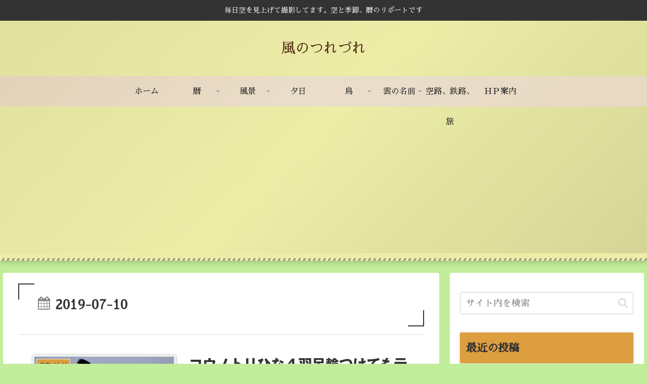

--- FILE ---
content_type: text/html; charset=utf-8
request_url: https://www.google.com/recaptcha/api2/aframe
body_size: 268
content:
<!DOCTYPE HTML><html><head><meta http-equiv="content-type" content="text/html; charset=UTF-8"></head><body><script nonce="R3Glm7vqTrQXAjggYS9ghw">/** Anti-fraud and anti-abuse applications only. See google.com/recaptcha */ try{var clients={'sodar':'https://pagead2.googlesyndication.com/pagead/sodar?'};window.addEventListener("message",function(a){try{if(a.source===window.parent){var b=JSON.parse(a.data);var c=clients[b['id']];if(c){var d=document.createElement('img');d.src=c+b['params']+'&rc='+(localStorage.getItem("rc::a")?sessionStorage.getItem("rc::b"):"");window.document.body.appendChild(d);sessionStorage.setItem("rc::e",parseInt(sessionStorage.getItem("rc::e")||0)+1);localStorage.setItem("rc::h",'1769175350732');}}}catch(b){}});window.parent.postMessage("_grecaptcha_ready", "*");}catch(b){}</script></body></html>